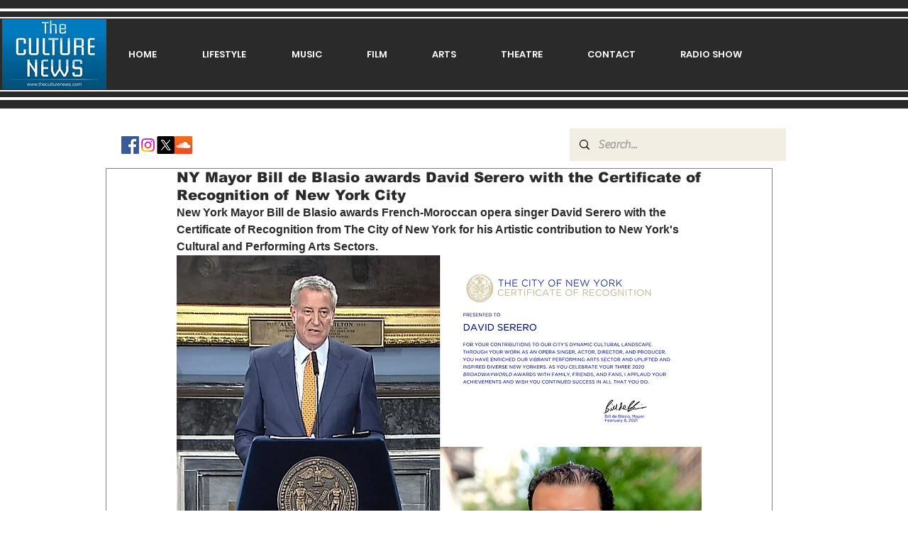

--- FILE ---
content_type: text/html; charset=utf-8
request_url: https://www.google.com/recaptcha/api2/aframe
body_size: 268
content:
<!DOCTYPE HTML><html><head><meta http-equiv="content-type" content="text/html; charset=UTF-8"></head><body><script nonce="Jdp9f91jeIO39BRMVZtkaQ">/** Anti-fraud and anti-abuse applications only. See google.com/recaptcha */ try{var clients={'sodar':'https://pagead2.googlesyndication.com/pagead/sodar?'};window.addEventListener("message",function(a){try{if(a.source===window.parent){var b=JSON.parse(a.data);var c=clients[b['id']];if(c){var d=document.createElement('img');d.src=c+b['params']+'&rc='+(localStorage.getItem("rc::a")?sessionStorage.getItem("rc::b"):"");window.document.body.appendChild(d);sessionStorage.setItem("rc::e",parseInt(sessionStorage.getItem("rc::e")||0)+1);localStorage.setItem("rc::h",'1769058467117');}}}catch(b){}});window.parent.postMessage("_grecaptcha_ready", "*");}catch(b){}</script></body></html>